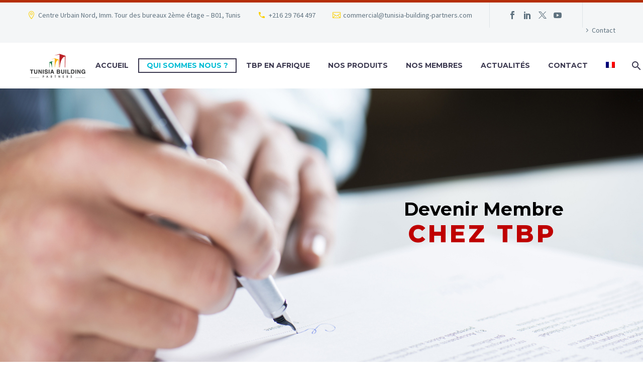

--- FILE ---
content_type: text/html; charset=UTF-8
request_url: https://tunisia-building-partners.com/comment-devenir-membre/
body_size: 17190
content:
<!DOCTYPE html> <!--[if IE 7]><html class="ie ie7" lang="fr-FR" xmlns:og="https://ogp.me/ns#" xmlns:fb="https://ogp.me/ns/fb#"> <![endif]--> <!--[if IE 8]><html class="ie ie8" lang="fr-FR" xmlns:og="https://ogp.me/ns#" xmlns:fb="https://ogp.me/ns/fb#"> <![endif]--> <!--[if !(IE 7) | !(IE 8) ]><!--><html lang="fr-FR" xmlns:og="https://ogp.me/ns#" xmlns:fb="https://ogp.me/ns/fb#"> <!--<![endif]--><head><meta charset="UTF-8"><meta name="viewport" content="width=device-width, initial-scale=1.0" /><link rel="profile" href="https://gmpg.org/xfn/11"><link rel="pingback" href="https://tunisia-building-partners.com/xmlrpc.php"><meta name='robots' content='index, follow, max-image-preview:large, max-snippet:-1, max-video-preview:-1' /><link media="all" href="https://tunisia-building-partners.com/wp-content/cache/autoptimize/css/autoptimize_93517ab25b134983f20c656a3863810b.css" rel="stylesheet"><title>Comment devenir membre ? - Tunisia Building Partners</title><meta name="description" content="Comment devenir membre, devenir membre du groupement Tunisia Building partners, les valeurs de TBP, solutions pour constructions et bâtiments" /><link rel="canonical" href="https://tunisia-building-partners.com/comment-devenir-membre/" /><meta property="og:locale" content="fr_FR" /><meta property="og:type" content="article" /><meta property="og:title" content="Comment devenir membre ? - Tunisia Building Partners" /><meta property="og:description" content="Comment devenir membre, devenir membre du groupement Tunisia Building partners, les valeurs de TBP, solutions pour constructions et bâtiments" /><meta property="og:url" content="https://tunisia-building-partners.com/comment-devenir-membre/" /><meta property="og:site_name" content="Tunisia Building Partners" /><meta property="article:publisher" content="https://www.facebook.com/Tunisia.Building.Partners" /><meta property="article:modified_time" content="2021-11-29T11:56:42+00:00" /><meta name="twitter:card" content="summary_large_image" /><meta name="twitter:site" content="@TBPTunisia" /><meta name="twitter:label1" content="Durée de lecture estimée" /><meta name="twitter:data1" content="2 minutes" /> <script type="application/ld+json" class="yoast-schema-graph">{"@context":"https://schema.org","@graph":[{"@type":"WebPage","@id":"https://tunisia-building-partners.com/comment-devenir-membre/","url":"https://tunisia-building-partners.com/comment-devenir-membre/","name":"Comment devenir membre ? - Tunisia Building Partners","isPartOf":{"@id":"https://tunisia-building-partners.com/#website"},"datePublished":"2021-04-27T17:07:09+00:00","dateModified":"2021-11-29T11:56:42+00:00","description":"Comment devenir membre, devenir membre du groupement Tunisia Building partners, les valeurs de TBP, solutions pour constructions et bâtiments","breadcrumb":{"@id":"https://tunisia-building-partners.com/comment-devenir-membre/#breadcrumb"},"inLanguage":"fr-FR","potentialAction":[{"@type":"ReadAction","target":["https://tunisia-building-partners.com/comment-devenir-membre/"]}]},{"@type":"BreadcrumbList","@id":"https://tunisia-building-partners.com/comment-devenir-membre/#breadcrumb","itemListElement":[{"@type":"ListItem","position":1,"name":"Accueil","item":"https://tunisia-building-partners.com/"},{"@type":"ListItem","position":2,"name":"Comment devenir membre ?"}]},{"@type":"WebSite","@id":"https://tunisia-building-partners.com/#website","url":"https://tunisia-building-partners.com/","name":"Tunisia Building Partners","description":"Solutions de constructions et bâtiments, solutions béton, matériels électriques, chauffe-eau solaire, aluminium, fer marchand, plomberie et robinetterie, génie civil","publisher":{"@id":"https://tunisia-building-partners.com/#organization"},"potentialAction":[{"@type":"SearchAction","target":{"@type":"EntryPoint","urlTemplate":"https://tunisia-building-partners.com/?s={search_term_string}"},"query-input":{"@type":"PropertyValueSpecification","valueRequired":true,"valueName":"search_term_string"}}],"inLanguage":"fr-FR"},{"@type":"Organization","@id":"https://tunisia-building-partners.com/#organization","name":"Tunisia Building Partners","url":"https://tunisia-building-partners.com/","logo":{"@type":"ImageObject","inLanguage":"fr-FR","@id":"https://tunisia-building-partners.com/#/schema/logo/image/","url":"https://tunisia-building-partners.com/wp-content/uploads/2019/09/Logo.png","contentUrl":"https://tunisia-building-partners.com/wp-content/uploads/2019/09/Logo.png","width":853,"height":368,"caption":"Tunisia Building Partners"},"image":{"@id":"https://tunisia-building-partners.com/#/schema/logo/image/"},"sameAs":["https://www.facebook.com/Tunisia.Building.Partners","https://x.com/TBPTunisia","https://www.linkedin.com/company/28818891","https://www.youtube.com/channel/UCtUmZUwZlDBs2S3GHJuAfuQ/"]}]}</script> <link rel='dns-prefetch' href='//fonts.googleapis.com' /><link rel='dns-prefetch' href='//www.googletagmanager.com' /><link rel="alternate" type="application/rss+xml" title="Tunisia Building Partners &raquo; Flux" href="https://tunisia-building-partners.com/feed/" /><link rel="alternate" type="application/rss+xml" title="Tunisia Building Partners &raquo; Flux des commentaires" href="https://tunisia-building-partners.com/comments/feed/" /><link rel='stylesheet' id='thegem-widgets-css' href='https://tunisia-building-partners.com/wp-content/cache/autoptimize/css/autoptimize_single_25c4db5ea1969c8a6453d97cf26fce47.css?ver=5.10.5.2' type='text/css' media='all' /><link rel='stylesheet' id='thegem-google-fonts-css' href='//fonts.googleapis.com/css?family=Source+Sans+Pro%3A200%2C200italic%2C300%2C300italic%2C400%2C400italic%2C600%2C600italic%2C700%2C700italic%2C900%2C900italic%7CMontserrat%3A100%2C200%2C300%2C400%2C500%2C600%2C700%2C800%2C900%2C100italic%2C200italic%2C300italic%2C400italic%2C500italic%2C600italic%2C700italic%2C800italic%2C900italic&#038;subset=cyrillic%2Ccyrillic-ext%2Cgreek%2Cgreek-ext%2Clatin%2Clatin-ext%2Cvietnamese&#038;ver=6.8.3' type='text/css' media='all' /><link rel='stylesheet' id='thegem-custom-css' href='https://tunisia-building-partners.com/wp-content/cache/autoptimize/css/autoptimize_single_dbd13f8e15fd215feaac4385543ad93c.css?ver=5.10.5.2' type='text/css' media='all' /><style id='thegem-custom-inline-css' type='text/css'>.vc_custom_1510928803308{margin-bottom: 0px !important;background-image: url(https://tunisia-building-partners.com/wp-content/uploads/2017/11/4-1.jpg?id=47) !important;background-position: center !important;background-repeat: no-repeat !important;background-size: cover !important;}.vc_custom_1569494571383{margin-bottom: 0px !important;}.vc_custom_1511769876753{margin-bottom: 0px !important;}
body .breadcrumbs .current {	color: #fbcf00;	border-bottom: 3px solid #fbcf00;}body .breadcrumbs a:hover {	color: #fbcf00;}body .page-title-block .breadcrumbs-container{	text-align: center;}.page-breadcrumbs ul li a,.page-breadcrumbs ul li:not(:last-child):after{	color: #99A9B5FF;}.page-breadcrumbs ul li{	color: #3C3950FF;}.page-breadcrumbs ul li a:hover{	color: #3C3950FF;}.block-content {padding-top: 135px;}.block-content:last-of-type {padding-bottom: 110px;}.gem-slideshow,.slideshow-preloader {}#top-area {	display: block;}@media (max-width: 991px) {#page-title {}.page-title-inner, body .breadcrumbs{padding-left: 0px;padding-right: 0px;}.page-title-excerpt {margin-top: 18px;}#page-title .page-title-title {margin-top: 0px;}.block-content {}.block-content:last-of-type {}#top-area {	display: none;}}@media (max-width: 767px) {#page-title {}.page-title-inner,body .breadcrumbs{padding-left: 0px;padding-right: 0px;}.page-title-excerpt {margin-top: 18px;}#page-title .page-title-title {margin-top: 0px;}.block-content {}.block-content:last-of-type {}#top-area {	display: none;}}</style><link rel='stylesheet' id='megamenu-css' href='https://tunisia-building-partners.com/wp-content/cache/autoptimize/css/autoptimize_single_26231d87827a1c63e7f5065a44fc3e19.css?ver=807891' type='text/css' media='all' /><link rel='stylesheet' id='dashicons-css' href='https://tunisia-building-partners.com/wp-includes/css/dashicons.min.css?ver=6.8.3' type='text/css' media='all' /> <script type="text/javascript">function fullHeightRow() {
			var fullHeight,
				offsetTop,
				element = document.getElementsByClassName('vc_row-o-full-height')[0];
			if (element) {
				fullHeight = window.innerHeight;
				offsetTop = window.pageYOffset + element.getBoundingClientRect().top;
				if (offsetTop < fullHeight) {
					fullHeight = 100 - offsetTop / (fullHeight / 100);
					element.style.minHeight = fullHeight + 'vh'
				}
			}
		}</script><script type="text/javascript" id="wpml-cookie-js-extra">var wpml_cookies = {"wp-wpml_current_language":{"value":"fr","expires":1,"path":"\/"}};
var wpml_cookies = {"wp-wpml_current_language":{"value":"fr","expires":1,"path":"\/"}};</script> <!--[if lt IE 9]> <script type="text/javascript" src="https://tunisia-building-partners.com/wp-content/themes/thegem/js/html5.js?ver=5.10.5.2" id="html5-js"></script> <![endif]--> <script type="text/javascript" src="https://tunisia-building-partners.com/wp-includes/js/jquery/jquery.min.js?ver=3.7.1" id="jquery-core-js"></script> <script type="text/javascript" id="zilla-likes-js-extra">var zilla_likes = {"ajaxurl":"https:\/\/tunisia-building-partners.com\/wp-admin\/admin-ajax.php"};</script> <script></script><link rel="https://api.w.org/" href="https://tunisia-building-partners.com/wp-json/" /><link rel="alternate" title="JSON" type="application/json" href="https://tunisia-building-partners.com/wp-json/wp/v2/pages/1237" /><link rel="EditURI" type="application/rsd+xml" title="RSD" href="https://tunisia-building-partners.com/xmlrpc.php?rsd" /><meta name="generator" content="WordPress 6.8.3" /><link rel='shortlink' href='https://tunisia-building-partners.com/?p=1237' /><link rel="alternate" title="oEmbed (JSON)" type="application/json+oembed" href="https://tunisia-building-partners.com/wp-json/oembed/1.0/embed?url=https%3A%2F%2Ftunisia-building-partners.com%2Fcomment-devenir-membre%2F" /><link rel="alternate" title="oEmbed (XML)" type="text/xml+oembed" href="https://tunisia-building-partners.com/wp-json/oembed/1.0/embed?url=https%3A%2F%2Ftunisia-building-partners.com%2Fcomment-devenir-membre%2F&#038;format=xml" /><meta name="generator" content="WPML ver:4.8.4 stt:1,4;" /><meta name="generator" content="Site Kit by Google 1.165.0" /><noscript><style>.vce-row-container .vcv-lozad {display: none}</style></noscript><meta name="generator" content="Powered by Visual Composer Website Builder - fast and easy-to-use drag and drop visual editor for WordPress."/><meta name="generator" content="Powered by WPBakery Page Builder - drag and drop page builder for WordPress."/><meta name="generator" content="Powered by Slider Revolution 6.7.38 - responsive, Mobile-Friendly Slider Plugin for WordPress with comfortable drag and drop interface." /><link rel="icon" href="https://tunisia-building-partners.com/wp-content/uploads/2021/09/favi.png" sizes="32x32" /><link rel="icon" href="https://tunisia-building-partners.com/wp-content/uploads/2021/09/favi.png" sizes="192x192" /><link rel="apple-touch-icon" href="https://tunisia-building-partners.com/wp-content/uploads/2021/09/favi.png" /><meta name="msapplication-TileImage" content="https://tunisia-building-partners.com/wp-content/uploads/2021/09/favi.png" /> <script>if(document.querySelector('[data-type="vc_custom-css"]')) {document.head.appendChild(document.querySelector('[data-type="vc_custom-css"]'));}</script><script>function setREVStartSize(e){
			//window.requestAnimationFrame(function() {
				window.RSIW = window.RSIW===undefined ? window.innerWidth : window.RSIW;
				window.RSIH = window.RSIH===undefined ? window.innerHeight : window.RSIH;
				try {
					var pw = document.getElementById(e.c).parentNode.offsetWidth,
						newh;
					pw = pw===0 || isNaN(pw) || (e.l=="fullwidth" || e.layout=="fullwidth") ? window.RSIW : pw;
					e.tabw = e.tabw===undefined ? 0 : parseInt(e.tabw);
					e.thumbw = e.thumbw===undefined ? 0 : parseInt(e.thumbw);
					e.tabh = e.tabh===undefined ? 0 : parseInt(e.tabh);
					e.thumbh = e.thumbh===undefined ? 0 : parseInt(e.thumbh);
					e.tabhide = e.tabhide===undefined ? 0 : parseInt(e.tabhide);
					e.thumbhide = e.thumbhide===undefined ? 0 : parseInt(e.thumbhide);
					e.mh = e.mh===undefined || e.mh=="" || e.mh==="auto" ? 0 : parseInt(e.mh,0);
					if(e.layout==="fullscreen" || e.l==="fullscreen")
						newh = Math.max(e.mh,window.RSIH);
					else{
						e.gw = Array.isArray(e.gw) ? e.gw : [e.gw];
						for (var i in e.rl) if (e.gw[i]===undefined || e.gw[i]===0) e.gw[i] = e.gw[i-1];
						e.gh = e.el===undefined || e.el==="" || (Array.isArray(e.el) && e.el.length==0)? e.gh : e.el;
						e.gh = Array.isArray(e.gh) ? e.gh : [e.gh];
						for (var i in e.rl) if (e.gh[i]===undefined || e.gh[i]===0) e.gh[i] = e.gh[i-1];
											
						var nl = new Array(e.rl.length),
							ix = 0,
							sl;
						e.tabw = e.tabhide>=pw ? 0 : e.tabw;
						e.thumbw = e.thumbhide>=pw ? 0 : e.thumbw;
						e.tabh = e.tabhide>=pw ? 0 : e.tabh;
						e.thumbh = e.thumbhide>=pw ? 0 : e.thumbh;
						for (var i in e.rl) nl[i] = e.rl[i]<window.RSIW ? 0 : e.rl[i];
						sl = nl[0];
						for (var i in nl) if (sl>nl[i] && nl[i]>0) { sl = nl[i]; ix=i;}
						var m = pw>(e.gw[ix]+e.tabw+e.thumbw) ? 1 : (pw-(e.tabw+e.thumbw)) / (e.gw[ix]);
						newh =  (e.gh[ix] * m) + (e.tabh + e.thumbh);
					}
					var el = document.getElementById(e.c);
					if (el!==null && el) el.style.height = newh+"px";
					el = document.getElementById(e.c+"_wrapper");
					if (el!==null && el) {
						el.style.height = newh+"px";
						el.style.display = "block";
					}
				} catch(e){
					console.log("Failure at Presize of Slider:" + e)
				}
			//});
		  };</script> <noscript><style>.wpb_animate_when_almost_visible { opacity: 1; }</style></noscript></head><body data-rsssl=1 class="wp-singular page-template-default page page-id-1237 wp-theme-thegem vcwb wpb-js-composer js-comp-ver-8.7.1 vc_responsive"> <script type="text/javascript">var gemSettings = {"isTouch":"","forcedLasyDisabled":"","tabletPortrait":"1","tabletLandscape":"1","topAreaMobileDisable":"","parallaxDisabled":"","fillTopArea":"","themePath":"https:\/\/tunisia-building-partners.com\/wp-content\/themes\/thegem","rootUrl":"https:\/\/tunisia-building-partners.com","mobileEffectsEnabled":"","isRTL":""};
		(function() {
    function isTouchDevice() {
        return (('ontouchstart' in window) ||
            (navigator.MaxTouchPoints > 0) ||
            (navigator.msMaxTouchPoints > 0));
    }

    window.gemSettings.isTouch = isTouchDevice();

    function userAgentDetection() {
        var ua = navigator.userAgent.toLowerCase(),
        platform = navigator.platform.toLowerCase(),
        UA = ua.match(/(opera|ie|firefox|chrome|version)[\s\/:]([\w\d\.]+)?.*?(safari|version[\s\/:]([\w\d\.]+)|$)/) || [null, 'unknown', 0],
        mode = UA[1] == 'ie' && document.documentMode;

        window.gemBrowser = {
            name: (UA[1] == 'version') ? UA[3] : UA[1],
            version: UA[2],
            platform: {
                name: ua.match(/ip(?:ad|od|hone)/) ? 'ios' : (ua.match(/(?:webos|android)/) || platform.match(/mac|win|linux/) || ['other'])[0]
                }
        };
            }

    window.updateGemClientSize = function() {
        if (window.gemOptions == null || window.gemOptions == undefined) {
            window.gemOptions = {
                first: false,
                clientWidth: 0,
                clientHeight: 0,
                innerWidth: -1
            };
        }

        window.gemOptions.clientWidth = window.innerWidth || document.documentElement.clientWidth;
        if (document.body != null && !window.gemOptions.clientWidth) {
            window.gemOptions.clientWidth = document.body.clientWidth;
        }

        window.gemOptions.clientHeight = window.innerHeight || document.documentElement.clientHeight;
        if (document.body != null && !window.gemOptions.clientHeight) {
            window.gemOptions.clientHeight = document.body.clientHeight;
        }
    };

    window.updateGemInnerSize = function(width) {
        window.gemOptions.innerWidth = width != undefined ? width : (document.body != null ? document.body.clientWidth : 0);
    };

    userAgentDetection();
    window.updateGemClientSize(true);

    window.gemSettings.lasyDisabled = window.gemSettings.forcedLasyDisabled || (!window.gemSettings.mobileEffectsEnabled && (window.gemSettings.isTouch || window.gemOptions.clientWidth <= 800));
})();
		(function() {
    if (window.gemBrowser.name == 'safari') {
        try {
            var safariVersion = parseInt(window.gemBrowser.version);
        } catch(e) {
            var safariVersion = 0;
        }
        if (safariVersion >= 9) {
            window.gemSettings.parallaxDisabled = true;
            window.gemSettings.fillTopArea = true;
        }
    }
})();
		(function() {
    var fullwithData = {
        page: null,
        pageWidth: 0,
        pageOffset: {},
        fixVcRow: true,
        pagePaddingLeft: 0
    };

    function updateFullwidthData() {
        fullwithData.pageOffset = fullwithData.page.getBoundingClientRect();
        fullwithData.pageWidth = parseFloat(fullwithData.pageOffset.width);
        fullwithData.pagePaddingLeft = 0;

        if (fullwithData.page.className.indexOf('vertical-header') != -1) {
            fullwithData.pagePaddingLeft = 45;
            if (fullwithData.pageWidth >= 1600) {
                fullwithData.pagePaddingLeft = 360;
            }
            if (fullwithData.pageWidth < 980) {
                fullwithData.pagePaddingLeft = 0;
            }
        }
    }

    function gem_fix_fullwidth_position(element) {
        if (element == null) {
            return false;
        }

        if (fullwithData.page == null) {
            fullwithData.page = document.getElementById('page');
            updateFullwidthData();
        }

        /*if (fullwithData.pageWidth < 1170) {
            return false;
        }*/

        if (!fullwithData.fixVcRow) {
            return false;
        }

        if (element.previousElementSibling != null && element.previousElementSibling != undefined && element.previousElementSibling.className.indexOf('fullwidth-block') == -1) {
            var elementParentViewportOffset = element.previousElementSibling.getBoundingClientRect();
        } else {
            var elementParentViewportOffset = element.parentNode.getBoundingClientRect();
        }

        /*if (elementParentViewportOffset.top > window.gemOptions.clientHeight) {
            fullwithData.fixVcRow = false;
            return false;
        }*/

        if (element.className.indexOf('vc_row') != -1) {
            var elementMarginLeft = -21;
            var elementMarginRight = -21;
        } else {
            var elementMarginLeft = 0;
            var elementMarginRight = 0;
        }

        var offset = parseInt(fullwithData.pageOffset.left + 0.5) - parseInt((elementParentViewportOffset.left < 0 ? 0 : elementParentViewportOffset.left) + 0.5) - elementMarginLeft + fullwithData.pagePaddingLeft;
        var offsetKey = window.gemSettings.isRTL ? 'right' : 'left';

        element.style.position = 'relative';
        element.style[offsetKey] = offset + 'px';
        element.style.width = fullwithData.pageWidth - fullwithData.pagePaddingLeft + 'px';

        if (element.className.indexOf('vc_row') == -1) {
            element.setAttribute('data-fullwidth-updated', 1);
        }

        if (element.className.indexOf('vc_row') != -1 && element.className.indexOf('vc_section') == -1 && !element.hasAttribute('data-vc-stretch-content')) {
            var el_full = element.parentNode.querySelector('.vc_row-full-width-before');
            var padding = -1 * offset;
            0 > padding && (padding = 0);
            var paddingRight = fullwithData.pageWidth - padding - el_full.offsetWidth + elementMarginLeft + elementMarginRight;
            0 > paddingRight && (paddingRight = 0);
            element.style.paddingLeft = padding + 'px';
            element.style.paddingRight = paddingRight + 'px';
        }
    }

    window.gem_fix_fullwidth_position = gem_fix_fullwidth_position;

    document.addEventListener('DOMContentLoaded', function() {
        var classes = [];

        if (window.gemSettings.isTouch) {
            document.body.classList.add('thegem-touch');
        }

        if (window.gemSettings.lasyDisabled && !window.gemSettings.forcedLasyDisabled) {
            document.body.classList.add('thegem-effects-disabled');
        }
    });

    if (window.gemSettings.parallaxDisabled) {
        var head  = document.getElementsByTagName('head')[0],
            link  = document.createElement('style');
        link.rel  = 'stylesheet';
        link.type = 'text/css';
        link.innerHTML = ".fullwidth-block.fullwidth-block-parallax-fixed .fullwidth-block-background { background-attachment: scroll !important; }";
        head.appendChild(link);
    }
})();

(function() {
    setTimeout(function() {
        var preloader = document.getElementById('page-preloader');
        if (preloader != null && preloader != undefined) {
            preloader.className += ' preloader-loaded';
        }
    }, window.pagePreloaderHideTime || 1000);
})();</script> <div id="page" class="layout-fullwidth header-style-3"> <a href="#page" class="scroll-top-button">Scroll Top</a><div class="top-area-background top-area-scroll-hide"><div id="top-area" class="top-area top-area-style-default top-area-alignment-justified"><div class="container"><div class="top-area-items inline-inside"><div class="top-area-block top-area-contacts"><div class="gem-contacts inline-inside"><div class="gem-contacts-item gem-contacts-address">Centre Urbain Nord, Imm. Tour des bureaux 2ème étage – B01, Tunis</div><div class="gem-contacts-item gem-contacts-phone"><a href="tel:+216 29 764 497">+216 29 764 497</a></div><div class="gem-contacts-item gem-contacts-email"><a href="mailto:commercial@tunisia-building-partners.com">commercial@tunisia-building-partners.com</a></div></div></div><div class="top-area-block top-area-socials socials-colored-hover"><div class="socials inline-inside"> <a class="socials-item" href="https://www.facebook.com/Tunisia-Building-Partners-115008069897894/?tn-str=k*F" target="_blank" rel="noopener" title="Facebook"> <i class="socials-item-icon facebook "></i> </a> <a class="socials-item" href="http://www.linkedin.com/company/tunisia-building-partners" target="_blank" rel="noopener" title="LinkedIn"> <i class="socials-item-icon linkedin "></i> </a> <a class="socials-item" href="https://twitter.com/TBPTunisia" target="_blank" rel="noopener" title="Twitter"> <i class="socials-item-icon twitter "></i> </a> <a class="socials-item" href="https://www.youtube.com/channel/UCtUmZUwZlDBs2S3GHJuAfuQ" target="_blank" rel="noopener" title="YouTube"> <i class="socials-item-icon youtube "></i> </a></div></div><div class="top-area-block top-area-menu"><nav id="top-area-menu"><ul id="top-area-navigation" class="nav-menu styled inline-inside"><li id="menu-item-1125" class="menu-item menu-item-type-custom menu-item-object-custom menu-item-1125"><a href="https://tunisia-building-partners.com/nous-contacter/">Contact</a></li></ul></nav></div></div></div></div></div><div id="site-header-wrapper"  class="  " ><header id="site-header" class="site-header animated-header mobile-menu-layout-default" role="banner"><div class="header-background"><div class="container container-fullwidth"><div class="header-main logo-position-left header-layout-default header-layout-fullwidth header-style-3"><div class="site-title"><div class="site-logo" style="width:155px;"> <a href="https://tunisia-building-partners.com/" rel="home"> <span class="logo"><img src="https://tunisia-building-partners.com/wp-content/uploads/thegem/logos/logo_1b1018dfc84707f639177e19a0c9e97d_1x.png" srcset="https://tunisia-building-partners.com/wp-content/uploads/thegem/logos/logo_1b1018dfc84707f639177e19a0c9e97d_1x.png 1x,https://tunisia-building-partners.com/wp-content/uploads/thegem/logos/logo_1b1018dfc84707f639177e19a0c9e97d_2x.png 2x,https://tunisia-building-partners.com/wp-content/uploads/thegem/logos/logo_1b1018dfc84707f639177e19a0c9e97d_3x.png 3x" alt="Tunisia Building Partners" style="width:155px;" class="tgp-exclude default"/><img src="https://tunisia-building-partners.com/wp-content/uploads/thegem/logos/logo_a6b5edb6e691136c3174f35a5200a4b1_1x.png" srcset="https://tunisia-building-partners.com/wp-content/uploads/thegem/logos/logo_a6b5edb6e691136c3174f35a5200a4b1_1x.png 1x,https://tunisia-building-partners.com/wp-content/uploads/thegem/logos/logo_a6b5edb6e691136c3174f35a5200a4b1_2x.png 2x,https://tunisia-building-partners.com/wp-content/uploads/thegem/logos/logo_a6b5edb6e691136c3174f35a5200a4b1_3x.png 3x" alt="Tunisia Building Partners" style="width:132px;" class="tgp-exclude small"/></span> </a></div></div><nav id="primary-navigation" class="site-navigation primary-navigation" role="navigation"> <button class="menu-toggle dl-trigger">Primary Menu<span class="menu-line-1"></span><span class="menu-line-2"></span><span class="menu-line-3"></span></button><ul id="primary-menu" class="nav-menu styled no-responsive dl-menu"><li id="menu-item-1144" class="menu-item menu-item-type-post_type menu-item-object-page menu-item-1144 megamenu-first-element"><a href="https://tunisia-building-partners.com/home/">ACCUEIL</a></li><li id="menu-item-1184" class="menu-item menu-item-type-post_type menu-item-object-page current-menu-ancestor current-menu-parent current_page_parent current_page_ancestor menu-item-has-children menu-item-parent menu-item-1184 megamenu-first-element menu-item-current"><a href="https://tunisia-building-partners.com/qui-sommes-nous/">QUI SOMMES NOUS ?</a><span class="menu-item-parent-toggle"></span><ul class="sub-menu styled dl-submenu"><li id="menu-item-1442" class="menu-item menu-item-type-post_type menu-item-object-page menu-item-1442 megamenu-first-element"><a href="https://tunisia-building-partners.com/nos-partenaires/">Nos Partenaires</a></li><li id="menu-item-1239" class="menu-item menu-item-type-post_type menu-item-object-page current-menu-item page_item page-item-1237 current_page_item menu-item-1239 megamenu-first-element menu-item-active"><a href="https://tunisia-building-partners.com/comment-devenir-membre/">Comment devenir membre ?</a></li><li id="menu-item-5331" class="menu-item menu-item-type-post_type menu-item-object-page menu-item-5331 megamenu-first-element"><a href="https://tunisia-building-partners.com/telechargement/">Téléchargement</a></li></ul></li><li id="menu-item-5497" class="menu-item menu-item-type-custom menu-item-object-custom menu-item-has-children menu-item-parent menu-item-5497 megamenu-first-element"><a href="#">TBP en Afrique</a><span class="menu-item-parent-toggle"></span><ul class="sub-menu styled dl-submenu"><li id="menu-item-5561" class="menu-item menu-item-type-post_type menu-item-object-page menu-item-5561 megamenu-first-element"><a href="https://tunisia-building-partners.com/benin/">Bénin</a></li><li id="menu-item-5560" class="menu-item menu-item-type-post_type menu-item-object-page menu-item-5560 megamenu-first-element"><a href="https://tunisia-building-partners.com/cameroun/">Cameroun</a></li><li id="menu-item-5580" class="menu-item menu-item-type-post_type menu-item-object-page menu-item-has-children menu-item-parent menu-item-5580 megamenu-first-element"><a href="https://tunisia-building-partners.com/mauritanie/">Mauritanie</a><span class="menu-item-parent-toggle"></span><ul class="sub-menu styled dl-submenu"><li id="menu-item-5655" class="menu-item menu-item-type-post_type menu-item-object-page menu-item-5655 megamenu-first-element"><a href="https://tunisia-building-partners.com/mauritanie/menuiserie-en-aluminium-en-mauritanie/">Menuiserie en Aluminium en Mauritanie</a></li><li id="menu-item-5654" class="menu-item menu-item-type-post_type menu-item-object-page menu-item-5654 megamenu-first-element"><a href="https://tunisia-building-partners.com/mauritanie/robinetteries-et-sanitaires-en-mauritanie/">Robinetteries et Sanitaires en Mauritanie</a></li><li id="menu-item-5653" class="menu-item menu-item-type-post_type menu-item-object-page menu-item-5653 megamenu-first-element"><a href="https://tunisia-building-partners.com/mauritanie/tuyaux-en-multicouches-en-mauritanie/">Tuyaux en Multicouches en Mauritanie</a></li><li id="menu-item-5652" class="menu-item menu-item-type-post_type menu-item-object-page menu-item-5652 megamenu-first-element"><a href="https://tunisia-building-partners.com/mauritanie/materiaux-de-construction-en-mauritanie/">Matériaux de Construction en Mauritanie</a></li><li id="menu-item-5651" class="menu-item menu-item-type-post_type menu-item-object-page menu-item-5651 megamenu-first-element"><a href="https://tunisia-building-partners.com/mauritanie/solutions-techniques-pour-beton-en-mauritanie/">Solutions Techniques pour Béton en Mauritanie</a></li><li id="menu-item-5650" class="menu-item menu-item-type-post_type menu-item-object-page menu-item-5650 megamenu-first-element"><a href="https://tunisia-building-partners.com/mauritanie/appareils-et-materiels-electriques-en-mauritanie/">Appareils et Matériels Électriques en Mauritanie</a></li><li id="menu-item-5649" class="menu-item menu-item-type-post_type menu-item-object-page menu-item-5649 megamenu-first-element"><a href="https://tunisia-building-partners.com/mauritanie/chauffe-eau-solaire-en-mauritanie/">Chauffe-eau Solaire en Mauritanie</a></li><li id="menu-item-5648" class="menu-item menu-item-type-post_type menu-item-object-page menu-item-5648 megamenu-first-element"><a href="https://tunisia-building-partners.com/mauritanie/menuiserie-en-bois-en-mauritanie/">Menuiserie en Bois en Mauritanie</a></li></ul></li><li id="menu-item-5834" class="menu-item menu-item-type-post_type menu-item-object-page menu-item-has-children menu-item-parent menu-item-5834 megamenu-first-element"><a href="https://tunisia-building-partners.com/republique-democratique-du-congo/">République Démocratique du Congo</a><span class="menu-item-parent-toggle"></span><ul class="sub-menu styled dl-submenu"><li id="menu-item-5892" class="menu-item menu-item-type-post_type menu-item-object-page menu-item-5892 megamenu-first-element"><a href="https://tunisia-building-partners.com/republique-democratique-du-congo/menuiserie-en-aluminium-en-rdc/">Menuiserie en Aluminium en RDC</a></li><li id="menu-item-5891" class="menu-item menu-item-type-post_type menu-item-object-page menu-item-5891 megamenu-first-element"><a href="https://tunisia-building-partners.com/republique-democratique-du-congo/robinetteries-et-sanitaires-en-rdc/">Robinetteries et Sanitaires en RDC</a></li><li id="menu-item-5890" class="menu-item menu-item-type-post_type menu-item-object-page menu-item-5890 megamenu-first-element"><a href="https://tunisia-building-partners.com/republique-democratique-du-congo/tuyaux-en-multicouches-en-rdc/">Tuyaux en Multicouches en RDC</a></li><li id="menu-item-5889" class="menu-item menu-item-type-post_type menu-item-object-page menu-item-5889 megamenu-first-element"><a href="https://tunisia-building-partners.com/republique-democratique-du-congo/materiaux-de-construction-en-rdc/">Matériaux de Construction en RDC</a></li><li id="menu-item-5888" class="menu-item menu-item-type-post_type menu-item-object-page menu-item-5888 megamenu-first-element"><a href="https://tunisia-building-partners.com/republique-democratique-du-congo/solutions-techniques-pour-beton-en-rdc/">Solutions Techniques pour Béton en RDC</a></li><li id="menu-item-5887" class="menu-item menu-item-type-post_type menu-item-object-page menu-item-5887 megamenu-first-element"><a href="https://tunisia-building-partners.com/republique-democratique-du-congo/appareils-et-materiels-electriques-en-rdc/">Appareils et Matériels Électriques en RDC</a></li><li id="menu-item-5886" class="menu-item menu-item-type-post_type menu-item-object-page menu-item-5886 megamenu-first-element"><a href="https://tunisia-building-partners.com/republique-democratique-du-congo/chauffe-eau-solaire-en-rdc/">Chauffe-eau Solaire en RDC</a></li><li id="menu-item-5885" class="menu-item menu-item-type-post_type menu-item-object-page menu-item-5885 megamenu-first-element"><a href="https://tunisia-building-partners.com/republique-democratique-du-congo/menuiserie-en-bois-en-rdc/">Menuiserie en Bois en RDC</a></li></ul></li><li id="menu-item-5688" class="menu-item menu-item-type-post_type menu-item-object-page menu-item-has-children menu-item-parent menu-item-5688 megamenu-first-element"><a href="https://tunisia-building-partners.com/senegal/">Sénégal</a><span class="menu-item-parent-toggle"></span><ul class="sub-menu styled dl-submenu"><li id="menu-item-5785" class="menu-item menu-item-type-post_type menu-item-object-page menu-item-5785 megamenu-first-element"><a href="https://tunisia-building-partners.com/senegal/menuiserie-en-aluminium-au-senegal/">Menuiserie en Aluminium au Sénégal</a></li><li id="menu-item-5784" class="menu-item menu-item-type-post_type menu-item-object-page menu-item-5784 megamenu-first-element"><a href="https://tunisia-building-partners.com/senegal/robinetteries-et-sanitaires-au-senegal/">Robinetteries et Sanitaires au Sénégal</a></li><li id="menu-item-5783" class="menu-item menu-item-type-post_type menu-item-object-page menu-item-5783 megamenu-first-element"><a href="https://tunisia-building-partners.com/senegal/tuyaux-en-multicouches-au-senegal/">Tuyaux en Multicouches au Sénégal</a></li><li id="menu-item-5782" class="menu-item menu-item-type-post_type menu-item-object-page menu-item-5782 megamenu-first-element"><a href="https://tunisia-building-partners.com/senegal/materiaux-de-construction-au-senegal/">Matériaux de Construction au Sénégal</a></li><li id="menu-item-5781" class="menu-item menu-item-type-post_type menu-item-object-page menu-item-5781 megamenu-first-element"><a href="https://tunisia-building-partners.com/senegal/solutions-techniques-pour-beton-au-senegal/">Solutions Techniques pour Béton au Sénégal</a></li><li id="menu-item-5780" class="menu-item menu-item-type-post_type menu-item-object-page menu-item-5780 megamenu-first-element"><a href="https://tunisia-building-partners.com/senegal/appareils-et-materiels-electriques-au-senegal/">Appareils et Matériels Électriques au Sénégal</a></li><li id="menu-item-5779" class="menu-item menu-item-type-post_type menu-item-object-page menu-item-5779 megamenu-first-element"><a href="https://tunisia-building-partners.com/senegal/chauffe-eau-solaire-au-senegal/">Chauffe-eau Solaire au Sénégal</a></li><li id="menu-item-5778" class="menu-item menu-item-type-post_type menu-item-object-page menu-item-5778 megamenu-first-element"><a href="https://tunisia-building-partners.com/senegal/menuiserie-en-bois-au-senegal/">Menuiserie en Bois au Sénégal</a></li></ul></li><li id="menu-item-5941" class="menu-item menu-item-type-post_type menu-item-object-page menu-item-has-children menu-item-parent menu-item-5941 megamenu-first-element"><a href="https://tunisia-building-partners.com/kenya/">Kenya</a><span class="menu-item-parent-toggle"></span><ul class="sub-menu styled dl-submenu"><li id="menu-item-5957" class="menu-item menu-item-type-post_type menu-item-object-page menu-item-5957 megamenu-first-element"><a href="https://tunisia-building-partners.com/kenya/menuiserie-en-aluminium-au-kenya/">Menuiserie en Aluminium au Kenya</a></li><li id="menu-item-5956" class="menu-item menu-item-type-post_type menu-item-object-page menu-item-5956 megamenu-first-element"><a href="https://tunisia-building-partners.com/kenya/robinetteries-et-sanitaires-au-kenya/">Robinetteries et Sanitaires au Kenya</a></li><li id="menu-item-5982" class="menu-item menu-item-type-post_type menu-item-object-page menu-item-5982 megamenu-first-element"><a href="https://tunisia-building-partners.com/kenya/tuyaux-en-multicouches-au-kenya/">Tuyaux en Multicouches au Kenya</a></li><li id="menu-item-5981" class="menu-item menu-item-type-post_type menu-item-object-page menu-item-5981 megamenu-first-element"><a href="https://tunisia-building-partners.com/kenya/materiaux-de-construction-au-kenya/">Matériaux de Construction au Kenya</a></li><li id="menu-item-5980" class="menu-item menu-item-type-post_type menu-item-object-page menu-item-5980 megamenu-first-element"><a href="https://tunisia-building-partners.com/kenya/solutions-techniques-pour-beton-au-kenya/">Solutions Techniques pour Béton au Kenya</a></li><li id="menu-item-6010" class="menu-item menu-item-type-post_type menu-item-object-page menu-item-6010 megamenu-first-element"><a href="https://tunisia-building-partners.com/kenya/appareils-et-materiels-electriques-au-kenya/">Appareils et Matériels Électriques au Kenya</a></li><li id="menu-item-6009" class="menu-item menu-item-type-post_type menu-item-object-page menu-item-6009 megamenu-first-element"><a href="https://tunisia-building-partners.com/kenya/chauffe-eau-solaire-au-kenya/">Chauffe-eau Solaire au Kenya</a></li><li id="menu-item-6008" class="menu-item menu-item-type-post_type menu-item-object-page menu-item-6008 megamenu-first-element"><a href="https://tunisia-building-partners.com/kenya/menuiserie-en-bois-au-kenya/">Menuiserie en Bois au Kenya</a></li></ul></li></ul></li><li id="menu-item-2337" class="menu-item menu-item-type-custom menu-item-object-custom menu-item-has-children menu-item-parent menu-item-2337 megamenu-first-element"><a href="#">NOS PRODUITS</a><span class="menu-item-parent-toggle"></span><ul class="sub-menu styled dl-submenu"><li id="menu-item-2035" class="menu-item menu-item-type-post_type menu-item-object-page menu-item-has-children menu-item-parent menu-item-2035 megamenu-first-element"><a href="https://tunisia-building-partners.com/menuiserie-en-aluminium/">Menuiserie en Aluminium</a><span class="menu-item-parent-toggle"></span><ul class="sub-menu styled dl-submenu"><li id="menu-item-2352" class="menu-item menu-item-type-post_type menu-item-object-page menu-item-2352 megamenu-first-element"><a href="https://tunisia-building-partners.com/menuiserie-en-aluminium/murs-rideaux/">Murs Rideaux</a></li><li id="menu-item-2353" class="menu-item menu-item-type-post_type menu-item-object-page menu-item-2353 megamenu-first-element"><a href="https://tunisia-building-partners.com/menuiserie-en-aluminium/revetement-de-facades/">Revêtement de façades</a></li><li id="menu-item-2350" class="menu-item menu-item-type-post_type menu-item-object-page menu-item-2350 megamenu-first-element"><a href="https://tunisia-building-partners.com/menuiserie-en-aluminium/fenetres-et-portes-fenetres/">Fenêtres et Portes fenêtres</a></li><li id="menu-item-5000" class="menu-item menu-item-type-post_type menu-item-object-page menu-item-5000 megamenu-first-element"><a href="https://tunisia-building-partners.com/menuiserie-en-aluminium/moustiquaire/">Moustiquaire</a></li><li id="menu-item-4998" class="menu-item menu-item-type-post_type menu-item-object-page menu-item-4998 megamenu-first-element"><a href="https://tunisia-building-partners.com/menuiserie-en-aluminium/cloisons/">Cloisons</a></li><li id="menu-item-4999" class="menu-item menu-item-type-post_type menu-item-object-page menu-item-4999 megamenu-first-element"><a href="https://tunisia-building-partners.com/menuiserie-en-aluminium/garde-corps/">Garde-corps</a></li><li id="menu-item-5001" class="menu-item menu-item-type-post_type menu-item-object-page menu-item-5001 megamenu-first-element"><a href="https://tunisia-building-partners.com/menuiserie-en-aluminium/rampes-descalier/">Rampes d’escalier</a></li><li id="menu-item-2357" class="menu-item menu-item-type-post_type menu-item-object-page menu-item-2357 megamenu-first-element"><a href="https://tunisia-building-partners.com/menuiserie-en-aluminium/verrieres-et-verandas/">Verrières et Vérandas</a></li><li id="menu-item-2351" class="menu-item menu-item-type-post_type menu-item-object-page menu-item-2351 megamenu-first-element"><a href="https://tunisia-building-partners.com/menuiserie-en-aluminium/menuiserie-mixte-alu-bois/">Menuiserie Mixte Alu-Bois</a></li></ul></li><li id="menu-item-2157" class="menu-item menu-item-type-post_type menu-item-object-page menu-item-has-children menu-item-parent menu-item-2157 megamenu-first-element"><a href="https://tunisia-building-partners.com/plomberie-et-robinetterie/">Plomberie et Robinetterie</a><span class="menu-item-parent-toggle"></span><ul class="sub-menu styled dl-submenu"><li id="menu-item-2373" class="menu-item menu-item-type-post_type menu-item-object-page menu-item-2373 megamenu-first-element"><a href="https://tunisia-building-partners.com/plomberie-et-robinetterie/robinetterie-et-sanitaire/">Robinetterie et Sanitaire</a></li><li id="menu-item-2374" class="menu-item menu-item-type-post_type menu-item-object-page menu-item-2374 megamenu-first-element"><a href="https://tunisia-building-partners.com/plomberie-et-robinetterie/salle-de-bain-et-douche/">Salle de Bain et Douche</a></li><li id="menu-item-2371" class="menu-item menu-item-type-post_type menu-item-object-page menu-item-2371 megamenu-first-element"><a href="https://tunisia-building-partners.com/plomberie-et-robinetterie/equipement-de-gaz/">Equipement de Gaz</a></li><li id="menu-item-2372" class="menu-item menu-item-type-post_type menu-item-object-page menu-item-has-children menu-item-parent menu-item-2372 megamenu-first-element"><a href="https://tunisia-building-partners.com/plomberie-et-robinetterie/plomberie/">Plomberie</a><span class="menu-item-parent-toggle"></span><ul class="sub-menu styled dl-submenu"><li id="menu-item-5038" class="menu-item menu-item-type-post_type menu-item-object-page menu-item-5038 megamenu-first-element"><a href="https://tunisia-building-partners.com/plomberie-et-robinetterie/plomberie/raccords/">Raccords</a></li></ul></li><li id="menu-item-2375" class="menu-item menu-item-type-post_type menu-item-object-page menu-item-2375 megamenu-first-element"><a href="https://tunisia-building-partners.com/plomberie-et-robinetterie/tubes-multicouches/">Tubes Multicouches</a></li><li id="menu-item-2376" class="menu-item menu-item-type-post_type menu-item-object-page menu-item-2376 megamenu-first-element"><a href="https://tunisia-building-partners.com/plomberie-et-robinetterie/tubes-ppr/">Tubes PPR</a></li><li id="menu-item-5037" class="menu-item menu-item-type-post_type menu-item-object-page menu-item-5037 megamenu-first-element"><a href="https://tunisia-building-partners.com/plomberie-et-robinetterie/chauffage/">Chauffage</a></li></ul></li><li id="menu-item-2186" class="menu-item menu-item-type-post_type menu-item-object-page menu-item-has-children menu-item-parent menu-item-2186 megamenu-first-element"><a href="https://tunisia-building-partners.com/materiaux-de-construction/">Matériaux de construction</a><span class="menu-item-parent-toggle"></span><ul class="sub-menu styled dl-submenu"><li id="menu-item-2416" class="menu-item menu-item-type-custom menu-item-object-custom menu-item-has-children menu-item-parent menu-item-2416 megamenu-first-element"><a href="#">Matériaux de construction</a><span class="menu-item-parent-toggle"></span><ul class="sub-menu styled dl-submenu"><li id="menu-item-2391" class="menu-item menu-item-type-post_type menu-item-object-page menu-item-2391 megamenu-first-element"><a href="https://tunisia-building-partners.com/materiaux-de-construction/materiaux-et-equipements-de-construction/">Matériaux et équipements de construction</a></li><li id="menu-item-2387" class="menu-item menu-item-type-post_type menu-item-object-page menu-item-2387 megamenu-first-element"><a href="https://tunisia-building-partners.com/materiaux-de-construction/coffrage-et-echafaudage/">Coffrage et échafaudage</a></li><li id="menu-item-5064" class="menu-item menu-item-type-post_type menu-item-object-page menu-item-5064 megamenu-first-element"><a href="https://tunisia-building-partners.com/materiaux-de-construction/portes-dexterieur/">Portes d’extérieur</a></li><li id="menu-item-5065" class="menu-item menu-item-type-post_type menu-item-object-page menu-item-5065 megamenu-first-element"><a href="https://tunisia-building-partners.com/materiaux-de-construction/isolation-et-etancheite/">Isolation et étanchéité</a></li><li id="menu-item-2396" class="menu-item menu-item-type-post_type menu-item-object-page menu-item-2396 megamenu-first-element"><a href="https://tunisia-building-partners.com/materiaux-de-construction/revetements/">Revêtements</a></li><li id="menu-item-2392" class="menu-item menu-item-type-post_type menu-item-object-page menu-item-2392 megamenu-first-element"><a href="https://tunisia-building-partners.com/materiaux-de-construction/placoplatre-et-plafonds/">Placoplatre et plafonds</a></li><li id="menu-item-2415" class="menu-item menu-item-type-post_type menu-item-object-page menu-item-2415 megamenu-first-element"><a href="https://tunisia-building-partners.com/materiaux-de-construction/quincaillerie-de-batiment/">Quincaillerie de bâtiment</a></li></ul></li><li id="menu-item-2417" class="menu-item menu-item-type-custom menu-item-object-custom menu-item-has-children menu-item-parent menu-item-2417 megamenu-first-element"><a href="#">Solutions pour béton</a><span class="menu-item-parent-toggle"></span><ul class="sub-menu styled dl-submenu"><li id="menu-item-2385" class="menu-item menu-item-type-post_type menu-item-object-page menu-item-2385 megamenu-first-element"><a href="https://tunisia-building-partners.com/materiaux-de-construction/adjuvant-pour-beton/">Adjuvant pour béton</a></li><li id="menu-item-2386" class="menu-item menu-item-type-post_type menu-item-object-page menu-item-2386 megamenu-first-element"><a href="https://tunisia-building-partners.com/materiaux-de-construction/agent-de-mouture/">Agent de mouture</a></li><li id="menu-item-2388" class="menu-item menu-item-type-post_type menu-item-object-page menu-item-2388 megamenu-first-element"><a href="https://tunisia-building-partners.com/materiaux-de-construction/dallage-industriel/">Dallage industriel</a></li><li id="menu-item-2407" class="menu-item menu-item-type-post_type menu-item-object-page menu-item-2407 megamenu-first-element"><a href="https://tunisia-building-partners.com/materiaux-de-construction/produits-techniques-pour-beton/">Produits techniques pour béton</a></li></ul></li></ul></li><li id="menu-item-2199" class="menu-item menu-item-type-post_type menu-item-object-page menu-item-has-children menu-item-parent menu-item-2199 megamenu-first-element"><a href="https://tunisia-building-partners.com/appareillage-et-materiel-electriques/">Appareillage et matériel électriques</a><span class="menu-item-parent-toggle"></span><ul class="sub-menu styled dl-submenu"><li id="menu-item-2450" class="menu-item menu-item-type-post_type menu-item-object-page menu-item-2450 megamenu-first-element"><a href="https://tunisia-building-partners.com/appareillage-et-materiel-electriques/disjoncteurs-modulaires/">Disjoncteurs Modulaires</a></li><li id="menu-item-5118" class="menu-item menu-item-type-post_type menu-item-object-page menu-item-5118 megamenu-first-element"><a href="https://tunisia-building-partners.com/appareillage-et-materiel-electriques/protection-et-commande-industrielle/">Protection et commande Industrielle</a></li><li id="menu-item-5116" class="menu-item menu-item-type-post_type menu-item-object-page menu-item-5116 megamenu-first-element"><a href="https://tunisia-building-partners.com/appareillage-et-materiel-electriques/detecteurs-de-mouvements-et-de-presence/">Détecteurs de mouvements et de présence</a></li><li id="menu-item-5117" class="menu-item menu-item-type-post_type menu-item-object-page menu-item-5117 megamenu-first-element"><a href="https://tunisia-building-partners.com/appareillage-et-materiel-electriques/connectique/">Connectique</a></li><li id="menu-item-2449" class="menu-item menu-item-type-post_type menu-item-object-page menu-item-2449 megamenu-first-element"><a href="https://tunisia-building-partners.com/appareillage-et-materiel-electriques/coffrets-et-accessoires/">Coffrets et Accessoires</a></li></ul></li><li id="menu-item-4022" class="menu-item menu-item-type-post_type menu-item-object-page menu-item-has-children menu-item-parent menu-item-4022 megamenu-first-element"><a href="https://tunisia-building-partners.com/energie-renouvelable/">Energie Renouvelable</a><span class="menu-item-parent-toggle"></span><ul class="sub-menu styled dl-submenu"><li id="menu-item-2091" class="menu-item menu-item-type-post_type menu-item-object-page menu-item-2091 megamenu-first-element"><a href="https://tunisia-building-partners.com/energie-renouvelable/chauffe-eau-solaire/">Chauffe eau solaire</a></li></ul></li><li id="menu-item-4014" class="menu-item menu-item-type-post_type menu-item-object-page menu-item-has-children menu-item-parent menu-item-4014 megamenu-first-element"><a href="https://tunisia-building-partners.com/menuiserie-en-bois/">Menuiserie en bois</a><span class="menu-item-parent-toggle"></span><ul class="sub-menu styled dl-submenu"><li id="menu-item-4067" class="menu-item menu-item-type-post_type menu-item-object-page menu-item-4067 megamenu-first-element"><a href="https://tunisia-building-partners.com/menuiserie-en-bois/cuisines/">Cuisines</a></li><li id="menu-item-4066" class="menu-item menu-item-type-post_type menu-item-object-page menu-item-4066 megamenu-first-element"><a href="https://tunisia-building-partners.com/menuiserie-en-bois/dressing/">Dressing</a></li><li id="menu-item-4129" class="menu-item menu-item-type-post_type menu-item-object-page menu-item-4129 megamenu-first-element"><a href="https://tunisia-building-partners.com/menuiserie-en-bois/portes-dinterieur/">Portes d’intérieur</a></li></ul></li></ul></li><li id="menu-item-1310" class="menu-item menu-item-type-post_type menu-item-object-page menu-item-has-children menu-item-parent menu-item-1310 megamenu-enable megamenu-style-grid megamenu-first-element"><a href="https://tunisia-building-partners.com/groupement/">NOS MEMBRES</a><span class="menu-item-parent-toggle"></span><ul class="sub-menu styled megamenu-empty-left megamenu-empty-right megamenu-empty-top megamenu-empty-bottom megamenu-masonry dl-submenu" data-megamenu-columns="4"  style="padding-left:0px; padding-right:0px; padding-top:0px; padding-bottom:0px; "><li id="menu-item-1915" class="menu-item menu-item-type-custom menu-item-object-custom menu-item-1915 megamenu-first-element" style="width: 300px;" ><span class="megamenu-column-header"><a href="https://tunisia-building-partners.com/pf/gam/">GAM</a></span></li><li id="menu-item-1916" class="menu-item menu-item-type-custom menu-item-object-custom menu-item-1916" style="width: 300px;" ><span class="megamenu-column-header"><a href="https://tunisia-building-partners.com/pf/sopal/">SOPAL</a></span></li><li id="menu-item-1917" class="menu-item menu-item-type-custom menu-item-object-custom menu-item-1917" style="width: 300px;" ><span class="megamenu-column-header"><a href="https://tunisia-building-partners.com/pf/ipa/">IPALPEX</a></span></li><li id="menu-item-1918" class="menu-item menu-item-type-custom menu-item-object-custom menu-item-1918" style="width: 300px;" ><span class="megamenu-column-header"><a href="https://tunisia-building-partners.com/pf/comaf/">COMAF</a></span></li><li class="megamenu-new-row"></li><li id="menu-item-1919" class="menu-item menu-item-type-custom menu-item-object-custom menu-item-1919 megamenu-first-element" style="width: 300px;" ><span class="megamenu-column-header"><a href="https://tunisia-building-partners.com/pf/luxor-technologie-trade/">LUXOR</a></span></li><li id="menu-item-1924" class="menu-item menu-item-type-custom menu-item-object-custom menu-item-1924" style="width: 300px;" ><span class="megamenu-column-header"><a href="https://tunisia-building-partners.com/pf/tti/">TTI</a></span></li><li id="menu-item-1926" class="menu-item menu-item-type-custom menu-item-object-custom menu-item-1926" style="width: 300px;" ><span class="megamenu-column-header"><a href="https://tunisia-building-partners.com/pf/biome-solar-industry-bsi/">BIOME SOLAR INDUSTRY</a></span></li><li id="menu-item-3957" class="menu-item menu-item-type-custom menu-item-object-custom menu-item-3957" style="width: 300px;" ><span class="megamenu-column-header"><a href="https://tunisia-building-partners.com/pf/delta-cuisine/">DELTA CUISINE</a></span></li></ul></li><li id="menu-item-1299" class="menu-item menu-item-type-post_type menu-item-object-page menu-item-1299"><a href="https://tunisia-building-partners.com/our-news/">ACTUALITÉS</a></li><li id="menu-item-1132" class="menu-item menu-item-type-post_type menu-item-object-page menu-item-1132"><a href="https://tunisia-building-partners.com/nous-contacter/">CONTACT</a></li><li id="menu-item-wpml-ls-32-fr" class="menu-item wpml-ls-slot-32 wpml-ls-item wpml-ls-item-fr wpml-ls-current-language wpml-ls-menu-item wpml-ls-first-item wpml-ls-last-item menu-item-type-wpml_ls_menu_item menu-item-object-wpml_ls_menu_item menu-item-wpml-ls-32-fr"><a href="https://tunisia-building-partners.com/comment-devenir-membre/" role="menuitem"><img
 class="wpml-ls-flag"
 src="https://tunisia-building-partners.com/wp-content/plugins/sitepress-multilingual-cms/res/flags/fr.png"
 alt="Français" 
 /></a></li><li class="menu-item menu-item-search "><a href="#"></a><div class="minisearch "><form role="search" id="searchform" class="sf" action="https://tunisia-building-partners.com/" method="GET"><input id="searchform-input" class="sf-input" type="text" placeholder="Search..." name="s"><span class="sf-submit-icon"></span><input id="searchform-submit" class="sf-submit" type="submit" value="s"></form></div></li></ul></nav></div></div></div></header></div><div id="main" class="site-main page__top-shadow visible"><div id="main-content" class="main-content"><div class="preloader slideshow-preloader"><div class="preloader-spin"></div></div><div class="gem-slideshow gem-slideshow-with-preloader gem-slideshow-rs"><p class="rs-p-wp-fix"></p> <rs-module-wrap id="rev_slider_5_1_wrapper" data-source="gallery" style="visibility:hidden;background:transparent;padding:0;margin:0px auto;margin-top:0;margin-bottom:0;"> <rs-module id="rev_slider_5_1" style="" data-version="6.7.38"> <rs-slides style="overflow: hidden; position: absolute;"> <rs-slide style="position: absolute;" data-key="rs-12" data-title="Slide" data-anim="adpr:false;" data-in="o:0;" data-out="a:false;"> <img src="//tunisia-building-partners.com/wp-content/plugins/revslider/sr6/assets/assets/dummy.png" alt="comment devenir membre chez TBP" title="members" width="1240" height="550" class="rev-slidebg tp-rs-img rs-lazyload" data-lazyload="//tunisia-building-partners.com/wp-content/uploads/2021/10/members.jpg" data-no-retina> <rs-layer
 id="slider-5-slide-12-layer-0" 
 data-type="text"
 data-color="#000000"
 data-rsp_ch="on"
 data-xy="xo:784px,647px,647px,647px;yo:228px,188px,188px,188px;"
 data-text="w:normal;s:36,29,29,29;l:25,20,20,20;fw:700;"
 data-frame_1="st:900;sR:900;"
 data-frame_999="o:0;st:w;sR:7800;"
 style="z-index:9;font-family:'Montserrat';"
 >Devenir Membre </rs-layer><rs-layer
 id="slider-5-slide-12-layer-1" 
 data-type="text"
 data-color="#bf0000"
 data-rsp_ch="on"
 data-xy="xo:792px,654px,654px,654px;yo:277px,228px,228px,228px;"
 data-text="w:normal;s:48,39,39,39;l:25,20,20,20;ls:5px,4px,4px,4px;fw:800;"
 data-frame_1="st:1650;sR:1650;"
 data-frame_999="o:0;st:w;sR:7050;"
 style="z-index:8;font-family:'Montserrat';"
 >CHEZ TBP </rs-layer> </rs-slide> </rs-slides> </rs-module> <script>setREVStartSize({c: 'rev_slider_5_1',rl:[1240,1024,1024,1024],el:[550,768,768,768],gw:[1240,1024,1024,1024],gh:[550,550,550,550],type:'standard',justify:'',layout:'fullwidth',mh:"0"});if (window.RS_MODULES!==undefined && window.RS_MODULES.modules!==undefined && window.RS_MODULES.modules["revslider51"]!==undefined) {window.RS_MODULES.modules["revslider51"].once = false;window.revapi5 = undefined;if (window.RS_MODULES.checkMinimal!==undefined) window.RS_MODULES.checkMinimal()}</script> </rs-module-wrap></div><script type="text/javascript">var thegemSlideshowPreloader = document.querySelector('.slideshow-preloader');
var thegemSlideshow = document.querySelector('.gem-slideshow');
var thegemSlideshowError = thegemSlideshow.querySelector('.rs_error_message_content');
if(thegemSlideshow.hasChildNodes()) {
	thegemSlideshow.parentNode.insertBefore(thegemSlideshow, thegemSlideshowPreloader);
	var thegemSlideshowHeight = thegemSlideshow.clientHeight;
	thegemSlideshowPreloader.style.height = thegemSlideshowHeight +'px';
	thegemSlideshow.style.setProperty('--thegem-sr-height', thegemSlideshowHeight +'px');
	thegemSlideshow.parentNode.insertBefore(thegemSlideshowPreloader,thegemSlideshow);
} else {
	thegemSlideshowPreloader.remove();
	thegemSlideshow.remove();
}
if(thegemSlideshowError) {
	thegemSlideshowPreloader.remove();
}</script> <div class="block-content"><div class="container"><div class="panel row"><div class="panel-center col-xs-12"><article id="post-1237" class="post-1237 page type-page status-publish"><div class="entry-content post-content"><div class="wpb-content-wrapper"><div id="vc_row-690cc18adc158" class="vc_row wpb_row vc_row-fluid thegem-custom-690cc18adc1454523"><div class="wpb_column vc_column_container vc_col-sm-6 thegem-custom-690cc18ae2be19737" ><div class="vc_column-inner thegem-custom-inner-690cc18ae2be4 "><div class="wpb_wrapper thegem-custom-690cc18ae2be19737"><div class="wpcf7 no-js" id="wpcf7-f1306-p1237-o1" lang="fr-FR" dir="ltr" data-wpcf7-id="1306"><div class="screen-reader-response"><p role="status" aria-live="polite" aria-atomic="true"></p><ul></ul></div><form action="/comment-devenir-membre/#wpcf7-f1306-p1237-o1" method="post" class="wpcf7-form init" aria-label="Formulaire de contact" novalidate="novalidate" data-status="init"><fieldset class="hidden-fields-container"><input type="hidden" name="_wpcf7" value="1306" /><input type="hidden" name="_wpcf7_version" value="6.1.3" /><input type="hidden" name="_wpcf7_locale" value="fr_FR" /><input type="hidden" name="_wpcf7_unit_tag" value="wpcf7-f1306-p1237-o1" /><input type="hidden" name="_wpcf7_container_post" value="1237" /><input type="hidden" name="_wpcf7_posted_data_hash" value="" /></fieldset> <label> Entreprise * <span class="wpcf7-form-control-wrap" data-name="your-entreprise"><input size="40" maxlength="400" class="wpcf7-form-control wpcf7-text wpcf7-validates-as-required" aria-required="true" aria-invalid="false" value="" type="text" name="your-entreprise" /></span> </label> <label> Nom et prénom * <span class="wpcf7-form-control-wrap" data-name="your-name"><input size="40" maxlength="400" class="wpcf7-form-control wpcf7-text wpcf7-validates-as-required" aria-required="true" aria-invalid="false" value="" type="text" name="your-name" /></span> </label> <label> Email * <span class="wpcf7-form-control-wrap" data-name="your-email"><input size="40" maxlength="400" class="wpcf7-form-control wpcf7-email wpcf7-validates-as-required wpcf7-text wpcf7-validates-as-email" aria-required="true" aria-invalid="false" value="" type="email" name="your-email" /></span> </label> <label> Téléphone * <span class="wpcf7-form-control-wrap" data-name="your-phone"><input class="wpcf7-form-control wpcf7-number wpcf7-validates-as-required wpcf7-validates-as-number" aria-required="true" aria-invalid="false" value="" type="number" name="your-phone" /></span> </label> <label> Poste * <span class="wpcf7-form-control-wrap" data-name="your-post"><input size="40" maxlength="400" class="wpcf7-form-control wpcf7-text wpcf7-validates-as-required" aria-required="true" aria-invalid="false" value="" type="text" name="your-post" /></span> </label> <label> Votre message <span class="wpcf7-form-control-wrap" data-name="your-message"><textarea cols="40" rows="10" maxlength="2000" class="wpcf7-form-control wpcf7-textarea" aria-invalid="false" name="your-message"></textarea></span> </label> <input class="wpcf7-form-control wpcf7-submit has-spinner" type="submit" value="Envoyer" /><div class="wpcf7-response-output" aria-hidden="true"></div></form></div></div></div></div><div class="wpb_column vc_column_container vc_col-sm-6 thegem-custom-690cc18ae40db3064" ><div class="vc_column-inner thegem-custom-inner-690cc18ae40dd "><div class="wpb_wrapper thegem-custom-690cc18ae40db3064"><h2 style="text-align: left" class="vc_custom_heading" >Comment devenir Membre ?</h2><div class="wpb_text_column wpb_content_element  thegem-vc-text thegem-custom-690cc18ae47611449"  ><div class="wpb_wrapper"><p style="text-align: justify;">Pour répondre à la question : Comment devenir membre ?, nous vous invitons à remplir le formulaire à votre gauche avec le plus d&rsquo;informations possible.</p><p style="text-align: justify;">Après réception, nos équipes prendront contact avec vous afin de mettre en place une nouvelle stratégie de collaboration et pour vous accueillir parmi l&rsquo;équipe TBP. Nous serons toujours à votre disposition !&nbsp;</p><h3>L&rsquo;objectif de notre groupement</h3><p>Issue de la collaboration entre <a href="https://tunisia-building-partners.com/groupement-2/">douze entreprises</a> parmi les plus performantes sur le marché, notre objectif est de favoriser l’émergence d’une offre tunisienne forte, globale, impactante et acclimatée répondant efficacement à l’ensemble des besoins spécifiques des marchés d’<a href="https://fr.wikipedia.org/wiki/Afrique_subsaharienne" target="_blank" rel="noopener">Afrique Subsaharienne</a>: Offrir des produits et services de qualité, répondants aux normes internationales avec un prix compétitif, tel est notre crédo.</p><h3>Nos Valeurs</h3><p>à la réponse de la question « comment devenir membre ? » il faudrait aussi avoir une idée sur nos valeurs. TBP est construite autour des doctrines suivantes :</p><p><strong>1- Engagement Sud Sud&nbsp;</strong></p><p>Notre engagement dans la coopération Sud-Sud est Total.&nbsp; Selon les prévisions de la Banque mondiale, la création des richesses dans l’Afrique subsaharienne accuserait une légère hausse passant de 2,4% observée en 2019 à 2,9% prévue pour 2020. Cette amélioration est tributaire, précise le rapport, d’une amélioration de la confiance des investisseurs, du raffermissement de certaines grandes économies couplées à la hausse de la production pétrolière dans les pays exportateurs de pétrole ainsi qu’à la continuité de la croissance vigoureuse qui a été observée en 2019 dans les pays exportateurs de produits agricoles. <a href="https://lapresse.tn/45410/opportunites-du-marche-subsaharien-il-faut-faire-part-de-la-croissance-africaine/" target="_blank" rel="noopener">Source</a></p><p><strong>2- L&rsquo;Excellence</strong></p><p>Nous aspirons toujours au meilleur. Nous sommes conscients que cela exige de s’engager pleinement, de se surpasser d&rsquo;être toujours à l&rsquo;écoute du client et d&rsquo;être en alerte perpétuelle avec les avancés technologiques . Pour y arriver, l’engagement de nos équipes est total. L’excellence est notre marque de fabrique.</p><p><strong>3- Le Respect</strong></p><p>Pour TBP, le respect signifie :</p><ul><li>Mettre en place un environnement sain où la collaboration, la diversité et le travail d’équipe sont la norme.</li><li>Toujours agir avec honnêteté et intégrité.</li><li>Reconnaître que nous pouvons parfois nous tromper et chercher un système de contrôle efficace et équitable permettant une amélioration continue des processus.</li></ul></div></div></div></div></div></div></div></div></article></div></div></div></div></div></div><div id="lazy-loading-point"></div><footer id="colophon" class="site-footer" role="contentinfo"><div class="container"><div class="row inline-row footer-widget-area" role="complementary"><div id="recent-posts-3" class="widget inline-column col-md-3 col-sm-6 col-xs-12 count-5 widget_recent_entries"><h3 class="widget-title">Actualités</h3><ul><li> <a href="https://tunisia-building-partners.com/portes-dexterieur-comaf-choix-techniques-et-solutions-pour-vos-projets-de-construction/">Portes d&rsquo;extérieur COMAF : choix techniques et solutions pour vos projets de construction</a> <span class="post-date">novembre 6, 2025</span></li><li> <a href="https://tunisia-building-partners.com/detecteurs-de-mouvements-et-de-presence-tti-avantages-techniques-et-solutions-pour-projets-africains/">Détecteurs de mouvements et de présence TTI : avantages techniques et solutions pour projets africains</a> <span class="post-date">novembre 6, 2025</span></li><li> <a href="https://tunisia-building-partners.com/fenetres-et-portes-fenetres-en-aluminium-performance-solutions-et-expertise-gam-tunisie/">Fenêtres et portes-fenêtres en aluminium : performance, solutions et expertise GAM Tunisie</a> <span class="post-date">octobre 6, 2025</span></li></ul></div><div id="contacts-2" class="widget inline-column col-md-3 col-sm-6 col-xs-12 count-5 widget_contacts"><h3 class="widget-title">Contact</h3><div class="gem-contacts"><div class="gem-contacts-item gem-contacts-address">Address:</br> Centre Urbain Nord, Immeuble Tour des bureaux 2ème étage – B01, 1082, Tunis, Tunisie</div><div class="gem-contacts-item gem-contacts-phone">Téléphone : <a href="tel:+216 29 764 497">+216 29 764 497</a></div><div class="gem-contacts-item gem-contacts-email">Email : <a href="mailto:commercial@tunisia-building-partners.com">commercial@tunisia-building-partners.com</a></div><div class="gem-contacts-item gem-contacts-website">Site Web : <a href="https://tunisia-building-partners.com">tunisia-building-partners.com</a></div></div></div><div id="socials-2" class="widget inline-column col-md-3 col-sm-6 col-xs-12 count-5 widget_socials"><h3 class="widget-title">Nous Suivre</h3><div class="socials inline-inside socials-colored"> <a href="https://www.facebook.com/Tunisia-Building-Partners-115008069897894/?tn-str=k*F" target="_blank"
 title="facebook" class="socials-item"><i
 class="socials-item-icon  social-item-rounded facebook"></i></a> <a href="http://www.linkedin.com/company/tunisia-building-partners" target="_blank"
 title="linkedin" class="socials-item"><i
 class="socials-item-icon  social-item-rounded linkedin"></i></a> <a href="https://twitter.com/TBPTunisia" target="_blank"
 title="twitter" class="socials-item"><i
 class="socials-item-icon  social-item-rounded twitter"></i></a> <a href="https://www.youtube.com/channel/UCtUmZUwZlDBs2S3GHJuAfuQ" target="_blank"
 title="youtube" class="socials-item"><i
 class="socials-item-icon  social-item-rounded youtube"></i></a></div></div><div id="text-2" class="widget inline-column col-md-3 col-sm-6 col-xs-12 count-5 widget_text"><h3 class="widget-title">Téléchargement / Download</h3><div class="textwidget"><p>Vous pouvez télécharger nos brochures <a href="https://tunisia-building-partners.com/telechargement/" target="_blank" rel="noopener">ici</a></p><p>You can download our product brochure <a href="https://tunisia-building-partners.com/en/download/" target="_blank" rel="noopener">Here</a></p></div></div><div id="custom_html-3" class="widget_text widget inline-column col-md-3 col-sm-6 col-xs-12 count-5 widget_custom_html"><h3 class="widget-title">Nos Services</h3><div class="textwidget custom-html-widget"><ul style="line-height: 32px;"><li><i style="color: #fdb813;" class="icon-right-circled"></i> <a href="https://tunisia-building-partners.com/menuiserie-en-aluminium/">MENUISERIE EN ALUMINIUM</a></li><li><i style="color: #fdb813;" class="icon-right-circled"></i> <a href="https://tunisia-building-partners.com/plomberie-et-robinetterie/">PLOMBERIE ET ROBINETTERIE</a></li><li><i style="color: #fdb813;" class="icon-right-circled"></i> <a href="https://tunisia-building-partners.com/materiaux-de-construction/">MATÉRIAUX DE CONSTRUCTION</a></li><li><i style="color: #fdb813;" class="icon-right-circled"></i> <a href="https://tunisia-building-partners.com/appareillage-et-materiel-electriques/">APPAREILLAGE ET MATÉRIEL ÉLECTRIQUES</a></li><li><i style="color: #fdb813;" class="icon-right-circled"></i> <a href="https://tunisia-building-partners.com/energies-renouvelables/">ENERGIES RENOUVELABLES</a></li><li><i style="color: #fdb813;" class="icon-right-circled"></i> <a href="https://tunisia-building-partners.com/menuiserie-en-bois/">MENUISERIE EN BOIS</a></li></ul></div></div></div></div></footer><footer id="footer-nav" class="site-footer"><div class="container"><div class="row"><div class="col-md-3 col-md-push-9"><div id="footer-socials"><div class="socials inline-inside socials-colored-hover"> <a href="https://www.facebook.com/Tunisia-Building-Partners-115008069897894/?tn-str=k*F" target="_blank" title="Facebook" class="socials-item"><i class="socials-item-icon facebook"></i></a> <a href="http://www.linkedin.com/company/tunisia-building-partners" target="_blank" title="LinkedIn" class="socials-item"><i class="socials-item-icon linkedin"></i></a> <a href="https://twitter.com/TBPTunisia" target="_blank" title="Twitter" class="socials-item"><i class="socials-item-icon twitter"></i></a> <a href="https://www.youtube.com/channel/UCtUmZUwZlDBs2S3GHJuAfuQ" target="_blank" title="YouTube" class="socials-item"><i class="socials-item-icon youtube"></i></a></div></div></div><div class="col-md-6"><nav id="footer-navigation" class="site-navigation footer-navigation centered-box" role="navigation"></nav></div><div class="col-md-3 col-md-pull-9"><div class="footer-site-info">2021 © Copyright TBP | Powered By Digital Syndrom</div></div></div></div></footer></div> <script>window.RS_MODULES = window.RS_MODULES || {};
			window.RS_MODULES.modules = window.RS_MODULES.modules || {};
			window.RS_MODULES.waiting = window.RS_MODULES.waiting || [];
			window.RS_MODULES.defered = true;
			window.RS_MODULES.moduleWaiting = window.RS_MODULES.moduleWaiting || {};
			window.RS_MODULES.type = 'compiled';</script> <script type="speculationrules">{"prefetch":[{"source":"document","where":{"and":[{"href_matches":"\/*"},{"not":{"href_matches":["\/wp-*.php","\/wp-admin\/*","\/wp-content\/uploads\/*","\/wp-content\/*","\/wp-content\/plugins\/*","\/wp-content\/themes\/thegem\/*","\/*\\?(.+)"]}},{"not":{"selector_matches":"a[rel~=\"nofollow\"]"}},{"not":{"selector_matches":".no-prefetch, .no-prefetch a"}}]},"eagerness":"conservative"}]}</script> <script type="text/html" id="wpb-modifications">window.wpbCustomElement = 1;</script><link href="//fonts.googleapis.com/css?family=Montserrat:700%2C800%7CRoboto:400&display=swap" rel="stylesheet" property="stylesheet" media="all" type="text/css" > <script>if(typeof revslider_showDoubleJqueryError === "undefined") {function revslider_showDoubleJqueryError(sliderID) {console.log("You have some jquery.js library include that comes after the Slider Revolution files js inclusion.");console.log("To fix this, you can:");console.log("1. Set 'Module General Options' -> 'Advanced' -> 'jQuery & OutPut Filters' -> 'Put JS to Body' to on");console.log("2. Find the double jQuery.js inclusion and remove it");return "Double Included jQuery Library";}}</script> <div class="wpml-ls-statics-footer wpml-ls wpml-ls-legacy-list-horizontal"><ul role="menu"><li class="wpml-ls-slot-footer wpml-ls-item wpml-ls-item-fr wpml-ls-current-language wpml-ls-first-item wpml-ls-last-item wpml-ls-item-legacy-list-horizontal" role="none"> <a href="https://tunisia-building-partners.com/comment-devenir-membre/" class="wpml-ls-link" role="menuitem" > <img
 class="wpml-ls-flag"
 src="https://tunisia-building-partners.com/wp-content/plugins/sitepress-multilingual-cms/res/flags/fr.png"
 alt=""
 width=18
 height=12
 /><span class="wpml-ls-native" role="menuitem">Français</span></a></li></ul></div> <script type="text/javascript" id="thegem-menu-init-script-js-extra">var thegem_dlmenu_settings = {"ajax_url":"https:\/\/tunisia-building-partners.com\/wp-admin\/admin-ajax.php","backLabel":"Back","showCurrentLabel":"Show this page"};</script> <script type="text/javascript" id="thegem-scripts-js-extra">var thegem_scripts_data = {"ajax_url":"https:\/\/tunisia-building-partners.com\/wp-admin\/admin-ajax.php","ajax_nonce":"26c343b8b0"};</script> <script type="text/javascript" src="https://tunisia-building-partners.com/wp-includes/js/dist/hooks.min.js?ver=4d63a3d491d11ffd8ac6" id="wp-hooks-js"></script> <script type="text/javascript" src="https://tunisia-building-partners.com/wp-includes/js/dist/i18n.min.js?ver=5e580eb46a90c2b997e6" id="wp-i18n-js"></script> <script type="text/javascript" id="wp-i18n-js-after">wp.i18n.setLocaleData( { 'text direction\u0004ltr': [ 'ltr' ] } );</script> <script type="text/javascript" id="contact-form-7-js-translations">( function( domain, translations ) {
	var localeData = translations.locale_data[ domain ] || translations.locale_data.messages;
	localeData[""].domain = domain;
	wp.i18n.setLocaleData( localeData, domain );
} )( "contact-form-7", {"translation-revision-date":"2025-02-06 12:02:14+0000","generator":"GlotPress\/4.0.1","domain":"messages","locale_data":{"messages":{"":{"domain":"messages","plural-forms":"nplurals=2; plural=n > 1;","lang":"fr"},"This contact form is placed in the wrong place.":["Ce formulaire de contact est plac\u00e9 dans un mauvais endroit."],"Error:":["Erreur\u00a0:"]}},"comment":{"reference":"includes\/js\/index.js"}} );</script> <script type="text/javascript" id="contact-form-7-js-before">var wpcf7 = {
    "api": {
        "root": "https:\/\/tunisia-building-partners.com\/wp-json\/",
        "namespace": "contact-form-7\/v1"
    }
};</script> <script></script><script id="rs-initialisation-scripts">var	tpj = jQuery;

		var	revapi5;

		if(window.RS_MODULES === undefined) window.RS_MODULES = {};
		if(RS_MODULES.modules === undefined) RS_MODULES.modules = {};
		RS_MODULES.modules["revslider51"] = {once: RS_MODULES.modules["revslider51"]!==undefined ? RS_MODULES.modules["revslider51"].once : undefined, init:function() {
			window.revapi5 = window.revapi5===undefined || window.revapi5===null || window.revapi5.length===0  ? document.getElementById("rev_slider_5_1") : window.revapi5;
			if(window.revapi5 === null || window.revapi5 === undefined || window.revapi5.length==0) { window.revapi5initTry = window.revapi5initTry ===undefined ? 0 : window.revapi5initTry+1; if (window.revapi5initTry<20) requestAnimationFrame(function() {RS_MODULES.modules["revslider51"].init()}); return;}
			window.revapi5 = jQuery(window.revapi5);
			if(window.revapi5.revolution==undefined){ revslider_showDoubleJqueryError("rev_slider_5_1"); return;}
			revapi5.revolutionInit({
					revapi:"revapi5",
					DPR:"dpr",
					sliderLayout:"fullwidth",
					visibilityLevels:"1240,1024,1024,1024",
					gridwidth:"1240,1024,1024,1024",
					gridheight:"550,550,550,550",
					lazyType:"smart",
					perspective:600,
					perspectiveType:"global",
					editorheight:"550,768,960,720",
					responsiveLevels:"1240,1024,1024,1024",
					progressBar: {
						size:5,
						x:0,
						y:0
						},
					navigation: {
						onHoverStop:false
					},
					viewPort: {
						global:false,
						globalDist:"-200px",
						enable:false
					},
					fallbacks: {
						allowHTML5AutoPlayOnAndroid:true
					},
			});
			(function() {
	jQuery(document).ready(function() {
		jQuery('.gem-slideshow-with-preloader.gem-slideshow-rs').each(function() {
			var slideshow = jQuery(this);
			slideshow.trigger('thegem-preloader-loaded');
		});
	});
	var revapi = jQuery(document).ready(function() {});
	revapi.one('revolution.slide.onloaded', function() {
		jQuery('.gem-slideshow').prev('.slideshow-preloader').remove();
	});
	document.addEventListener("sr.module.ready", function(e) {
		jQuery('.gem-slideshow').prev('.slideshow-preloader').remove();
	});
})();

		}} // End of RevInitScript

		if (window.RS_MODULES.checkMinimal!==undefined) { window.RS_MODULES.checkMinimal();};</script> <script defer src="https://tunisia-building-partners.com/wp-content/cache/autoptimize/js/autoptimize_e04b0e7e544e71a43ca103a138e29768.js"></script></body></html><!-- WP Fastest Cache file was created in 0.818 seconds, on November 6, 2025 @ 3:40 pm --><!-- via php -->

--- FILE ---
content_type: text/css
request_url: https://tunisia-building-partners.com/wp-content/cache/autoptimize/css/autoptimize_single_26231d87827a1c63e7f5065a44fc3e19.css?ver=807891
body_size: 14
content:
@charset "UTF-8";.mega-menu-last-modified-1752248556{content:'Friday 11th July 2025 15:42:36 UTC'}